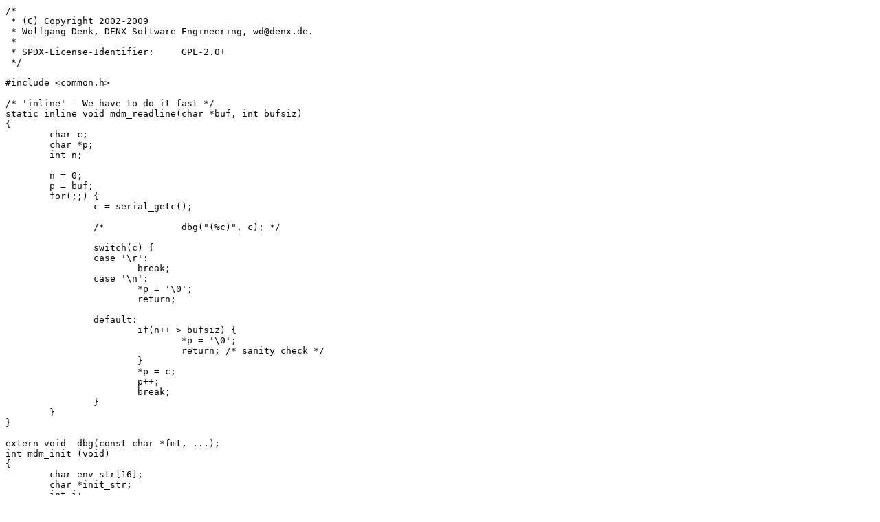

--- FILE ---
content_type: text/plain; charset=UTF-8
request_url: https://git.raptorcs.com/git/blackbird-obmc-uboot/plain/common/modem.c?id=9c653aad169ffdc9e18482970df9de1a29773034
body_size: 919
content:
/*
 * (C) Copyright 2002-2009
 * Wolfgang Denk, DENX Software Engineering, wd@denx.de.
 *
 * SPDX-License-Identifier:	GPL-2.0+
 */

#include <common.h>

/* 'inline' - We have to do it fast */
static inline void mdm_readline(char *buf, int bufsiz)
{
	char c;
	char *p;
	int n;

	n = 0;
	p = buf;
	for(;;) {
		c = serial_getc();

		/*		dbg("(%c)", c); */

		switch(c) {
		case '\r':
			break;
		case '\n':
			*p = '\0';
			return;

		default:
			if(n++ > bufsiz) {
				*p = '\0';
				return; /* sanity check */
			}
			*p = c;
			p++;
			break;
		}
	}
}

extern void  dbg(const char *fmt, ...);
int mdm_init (void)
{
	char env_str[16];
	char *init_str;
	int i;
	extern void enable_putc(void);
	extern int hwflow_onoff(int);

	enable_putc(); /* enable serial_putc() */

#ifdef CONFIG_HWFLOW
	init_str = getenv("mdm_flow_control");
	if (init_str && (strcmp(init_str, "rts/cts") == 0))
		hwflow_onoff (1);
	else
		hwflow_onoff(-1);
#endif

	for (i = 1;;i++) {
		sprintf(env_str, "mdm_init%d", i);
		if ((init_str = getenv(env_str)) != NULL) {
			serial_puts(init_str);
			serial_puts("\n");
			for(;;) {
				mdm_readline(console_buffer, CONFIG_SYS_CBSIZE);
				dbg("ini%d: [%s]", i, console_buffer);

				if ((strcmp(console_buffer, "OK") == 0) ||
					(strcmp(console_buffer, "ERROR") == 0)) {
					dbg("ini%d: cmd done", i);
					break;
				} else /* in case we are originating call ... */
					if (strncmp(console_buffer, "CONNECT", 7) == 0) {
						dbg("ini%d: connect", i);
						return 0;
					}
			}
		} else
			break; /* no init string - stop modem init */

		udelay(100000);
	}

	udelay(100000);

	/* final stage - wait for connect */
	for(;i > 1;) { /* if 'i' > 1 - wait for connection
				  message from modem */
		mdm_readline(console_buffer, CONFIG_SYS_CBSIZE);
		dbg("ini_f: [%s]", console_buffer);
		if (strncmp(console_buffer, "CONNECT", 7) == 0) {
			dbg("ini_f: connected");
			return 0;
		}
	}

	return 0;
}
